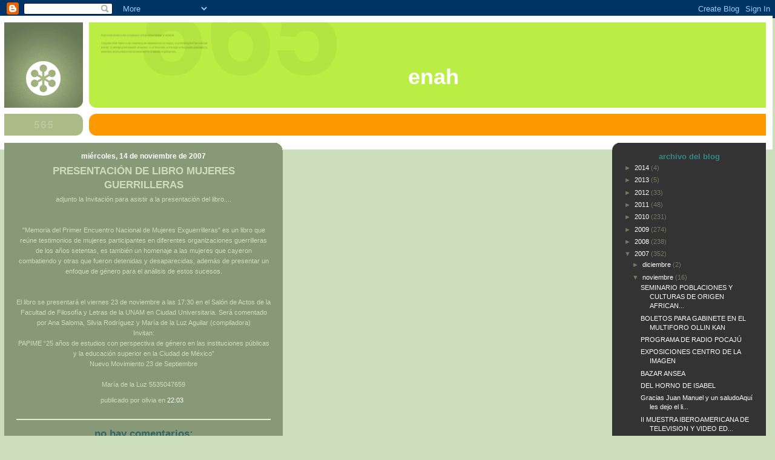

--- FILE ---
content_type: text/html; charset=UTF-8
request_url: https://pub10.bravenet.com/counter/code.php?id=400477%3D792073192%3D2
body_size: 446
content:
ref=document.referrer;sw="none"; sd="none";sw=screen.width;sh=screen.height;sc=screen.colorDepth;
qs = "&ref="+escape(ref);
document.write('<scr' + 'ipt language="javascript" src="https://pub10.bravenet.com/counter/show.php?id=400477&usernum=0'+qs+'"></scr' + 'ipt>');